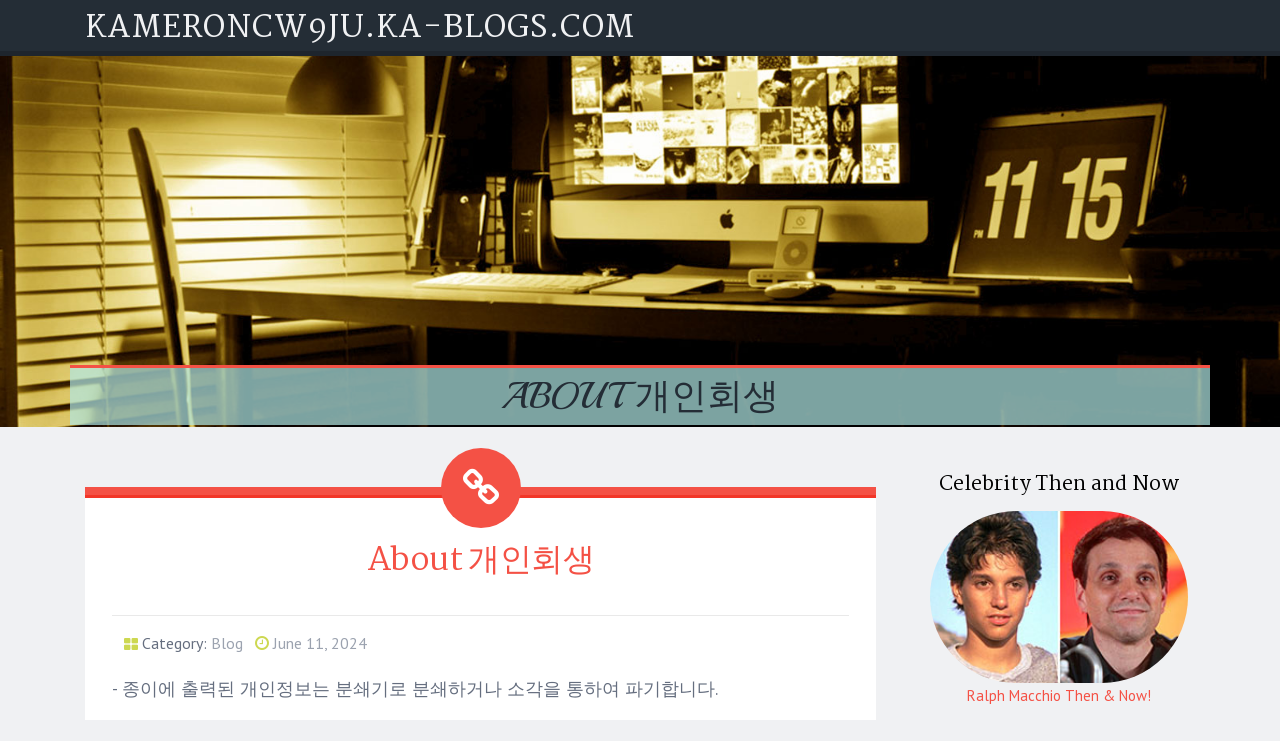

--- FILE ---
content_type: text/html; charset=UTF-8
request_url: https://kameroncw9ju.ka-blogs.com/80965874/about-%EA%B0%9C%EC%9D%B8%ED%9A%8C%EC%83%9D
body_size: 4916
content:
<!DOCTYPE html>
<html lang="en-US"><head>
<meta charset="UTF-8">
<meta name="viewport" content="width=device-width, initial-scale=1">
<title>About 개인회생</title>

<script type="text/javascript" src="https://cdnjs.cloudflare.com/ajax/libs/jquery/3.3.1/jquery.min.js"></script>
<script type="text/javascript" src="https://media.ka-blogs.com/blog/blog.js"></script>

<link rel="stylesheet" id="screenr-fonts-css" href="https://fonts.googleapis.com/css?family=Open%2BSans%3A400%2C300%2C300italic%2C400italic%2C600%2C600italic%2C700%2C700italic%7CMontserrat%3A400%2C700&amp;subset=latin%2Clatin-ext" type="text/css" media="all">
<link rel="stylesheet" href="https://cdnjs.cloudflare.com/ajax/libs/font-awesome/4.6.3/css/font-awesome.min.css">
<link rel="stylesheet" href="https://cdnjs.cloudflare.com/ajax/libs/twitter-bootstrap/4.0.0-alpha/css/bootstrap.min.css">
<link rel="stylesheet" id="screenr-style-css" href="https://media.ka-blogs.com/blog/images/style.css" type="text/css" media="all">

<link href="https://media.ka-blogs.com/favicon.ico" rel="shortcut icon" />

<link rel="canonical" href="https://kameroncw9ju.ka-blogs.com/80965874/about-%EA%B0%9C%EC%9D%B8%ED%9A%8C%EC%83%9D" />
<style type="text/css">@media (min-width: 1200px) {.container {max-width:1140px}}  </style>
</head>

<body class="single single-post postid-4 single-format-standard has-site-title has-site-tagline header-layout-fixed">
<div id="page" class="site"> <a class="skip-link screen-reader-text" href="#content">Skip to content</a>
  <header id="masthead" class="site-header" role="banner">
    <div class="container">
      <div class="site-branding">
        <p class="site-title"><a href="/" style="font-size: 14px;">kameroncw9ju.ka-blogs.com</a></p>
        <p class="site-description">Welcome to our Blog!</p>
      </div>
     
    </div>
  </header>
  <section id="page-header-cover" class="section-slider swiper-slider fixed has-image">
    <div class="swiper-container swiper-container-horizontal" data-autoplay="0" style="top: 0px;">
      <div class="swiper-wrapper">
        <div class="swiper-slide slide-align-center activated swiper-slide-active" style="background-image: url('https://media.ka-blogs.com/blog/images/img02.jpg'); ">
          <div class="swiper-slide-intro" style="opacity: 1;">
            <div class="swiper-intro-inner" style="padding-top: 13%; padding-bottom: 13%; margin-top: 0px;">
              <h2 class="swiper-slide-heading">About 개인회생</h2>
            </div>
          </div>
          <div class="overlay" style="opacity: 0.45;"></div>
        </div>
      </div>
    </div>
  </section>
  <div id="content" class="site-content">
    <div id="content-inside" class="container right-sidebar">
<div id="primary" class="content-area">
<main id="main" class="site-main" role="main">
   
<article class="post type-post status-publish format-standard hentry category-uncategorized">
  <header class="entry-header">
    <h1 class="entry-title">
      About 개인회생    </h1>
    <div class="entry-meta"> <span class="posted-on"><i aria-hidden="true" class="fa fa-clock-o"></i>
    <a href="#" rel="bookmark"><time class="entry-date published updated">June 11, 2024</time></a>
    </span><span class="meta-cate">Category: <a href="#">Blog</a></span> </div>
  </header>

  <div class="entry-content">
- 종이에 출력된 개인정보는 분쇄기로 분쇄하거나 소각을 통하여 파기합니다.<br><br>현재의 재산인 청산가치보다 변제하는 변제액의 현재가치가 더 높아야 합니다.<br><br>현재의 재산인 청산가치보다 변제하는 변제액의 현재가치가 더 높아야 합니다.<br><br>의뢰인이 연대보증을 서준 채권의 주채무자가 해당 채권을 상환하는 여부와는 상관 없이<br><br>법률사무소 중명에서는 개인회생 전담직원이 상주하여 서류준비나 절차에 대한 안내 질문에 대한 대답을 진행하고 있으며, 개인회생신청과 이에 따른 보정은 변호사가 직접 진행합니다.<br><br>① 파산신청서 : 파산신청서는 법원에서 교부하는데요. 신청인(채무자)의 인적사항 등을 작성하는 서류입니다.<br><br>handle concerns and restrictions that are related to the surroundings. For example, They could get the job done for advocacy groups, squander disposal businesses, or govt organizations to assist make sure compliance with related laws.<br><br>특히 개인파산신청의 최종 목표는 '면책'으로, 파산절차는 재산을 환가하여 배당하는 포괄적인 집행절차일 뿐, 면책허가 여부를 심사하는 면책절차와는 다릅니다.<br><br>채권자목록에서 제외되더라도 의뢰인이 납부하는 개인회생 변제금은 동일하며,<br><br>- 동 개인정보는 법률에 의한 경우가 아니고서는 보유되는 이외의 다른 목적으로 이용되지 않습니다.<br><br>공유하기 블로그 주소 변경 불가 안내 블로그 마켓 판매자의 이력 관리를 위해<br><br>Rocket Lawyer is an online legal technological <a href="https://busandebtcare.com">개인회생</a> innovation corporation that makes the legislation simpler and a lot more very affordable for enterprises, households and persons.<br><br>다만 일정 소득을 증명해야 한다는 점이 신청에 어려움이 될 수 있기 때문에 본인이 개인회생의 신청자격을 충족하는지, 신청서류 준비 등 진행 전반을 부산개인회생 도산전문변호사의 도움을 받으셔야 합니다.<br><br>이에 대해 김민수 대표변호사는 "개인회생이라는 제도 자체가 채무를 다 변제할 수는 없으나 변제 능력을 고려해 자력으로 일부 변제가 <a href="https://busandebtcare.com">부산개인파산</a> 가능하므로 갚을 수 있는 부분만 갚고 나머지는 법원이 면책해주는 제도이기 때문에 채무를 변제할 <a href="https://busandebtcare.com">개인파산</a> 능력이 있는지 증명해야 한다"며 "그 기준이 최저생계비이며 매달 발생하는 <a href="https://busandebtcare.com">부산개인파산</a> 소득 중 최저생계비를 제외한 가용소득의 존재가 개인회생의 여부를 결정한다"고 <a href="https://busandebtcare.com">부산개인회생</a> 전했다.  </div>
  
  <footer class="entry-footer">
  <a href="https://remove.backlinks.live" target="_blank"><span class="meta-nav"></span>Report this page</a>
  </footer>
</article>

<div class="mfp-hide"><a href="https://connernkgbw.ka-blogs.com/92987788/aadukkaat-hirsirakennukset-ja-piharatkaisut-luonnollinen-tapa-rakentaa">1</a><a href="https://phoebekkxa225004.ka-blogs.com/92987787/error-code-504">2</a><a href="https://authority73827.ka-blogs.com/92987786/bright-exterior-better-protection">3</a><a href="https://nevesayc911475.ka-blogs.com/92987785/top-quality-livestock-equipment-cattle-goat-cow-essentials">4</a><a href="https://corrosioncouponoilandgas88765.ka-blogs.com/92987784/info-morowali-fundamentals-explained">5</a><a href="https://pornos70358.ka-blogs.com/92987783/originelles-hardcorevideo-mit-gieriger-cougar">6</a><a href="https://sashamhjg412903.ka-blogs.com/92987782/immerse-into-your-dream-queenstown-rental-awaits">7</a><a href="https://connernkgbw.ka-blogs.com/92987781/simple-guidebook-to-website-design-and-web-optimization-companies-in-melbourne">8</a><a href="https://emilionesix.ka-blogs.com/92987780/hartes-fsk-movie-mit-dominanter-muschi">9</a><a href="https://borrow-money-from-paychec35565.ka-blogs.com/92987779/score-2000-today-take-control-of-your-finances">10</a><a href="https://jeanjzfm963975.ka-blogs.com/92987778/finger-blitz">11</a><a href="https://owainxxiv202551.ka-blogs.com/92987777/mtpe-services-accurate-and-reliable">12</a><a href="https://trevorueqzm.ka-blogs.com/92987776/detailed-notes-on-betting-website">13</a><a href="https://messiah44n43.ka-blogs.com/92987775/the-basic-principles-of-casino-online-non-aams">14</a><a href="https://fanniefzjy277927.ka-blogs.com/92987774/norway-prescriptiondrugs-travelan-excursion-what-you-need-to-knowto-understand">15</a></div>

<div id="comments" class="comments-area">
  <div id="respond" class="comment-respond">
    <h3 id="reply-title" class="comment-reply-title">Leave a Reply <small><a rel="nofollow" id="cancel-comment-reply-link" href="#respond" style="display:none;">Cancel reply</a></small></h3>
    <form action="" method="post" id="commentform" class="comment-form" novalidate>
      <p class="comment-notes"><span id="email-notes">Your email address will not be published.</span> Required fields are marked <span class="required">*</span></p>
      <p class="comment-form-comment">
        <label for="comment">Comment</label>
        <textarea id="comment" name="comment" cols="45" rows="8" maxlength="65525" aria-required="true" required></textarea>
      </p>
      <p class="comment-form-author">
        <label for="author">Name <span class="required">*</span></label>
        <input id="author" name="author" type="text" value="" size="30" maxlength="245" aria-required="true" required="required">
      </p>
      <p class="comment-form-email">
        <label for="email">Email <span class="required">*</span></label>
        <input id="email" name="email" type="email" value="" size="30" maxlength="100" aria-describedby="email-notes" aria-required="true" required="required">
      </p>
      <p class="comment-form-url">
        <label for="url">Website</label>
        <input id="url" name="url" type="url" value="" size="30" maxlength="200">
      </p>
      <p class="form-submit">
        <input name="submit" type="submit" id="submit" class="submit" value="Post Comment">
        <input type="hidden" name="comment_post_ID" value="4" id="comment_post_ID">
        <input type="hidden" name="comment_parent" id="comment_parent" value="0">
      </p>
    </form>
  </div>
 
</div></main>
</div>

<div id="secondary" class="widget-area sidebar" role="complementary">
<section id="search-2" class="widget widget_search">
  <form role="search" method="get" class="search-form" action="">
    <label> <span class="screen-reader-text">Search for:</span>
      <input type="search" class="search-field" placeholder="Search …" value="" name="s">
    </label>
    <input type="submit" class="search-submit" value="Search">
  </form>
</section>
<section id="recent-posts-2" class="widget widget_recent_entries">
  <h2 class="widget-title">Links</h2>
  <ul>
    <li><a href="https://ka-blogs.com/login">Log in</a></li>
    <li><a href="/">Homepage</a></li>
    <li><a href="https://ka-blogs.com">Start page</a></li>
    <li><a href="https://ka-blogs.com/signup">Start your own blog</a></li>
    <li><a href="https://ka-blogs.com/signup">Start your own blog</a></li>
    <li><a href="https://remove.backlinks.live" target="_blank">Report this page</a></li>
  </ul>
</section>
<section id="recent-comments-2" class="widget widget_recent_comments">
  <h2 class="widget-title">Visitors</h2>
  <ul id="recentcomments">
    <li class="recentcomments">605 Visitors</li>
  </ul>
</section>
<section id="archives-2" class="widget widget_archive">
  <h2 class="widget-title">Archives</h2>
  <ul>
    <li><a href="/">2026</a></li>
  </ul>
</section>
<section id="categories-2" class="widget widget_categories">
  <h2 class="widget-title">Categories</h2>
  <ul>
    <li class="cat-item cat-item-1"><a href="#">Blog</a> </li>
  </ul>
</section>
<section id="meta-2" class="widget widget_meta">
  <h2 class="widget-title">Meta</h2>
  <ul>
    <li><a href="https://ka-blogs.com/login">Log in</a></li>
    <li><a href="#">Entries <abbr title="Really Simple Syndication">RSS</abbr></a></li>
    <li><a href="#">Comments <abbr title="Really Simple Syndication">RSS</abbr></a></li>
    <li><a href="#">WordPress</a></li>
  </ul>
  <span style="width:100px; display:none; height:100px; "><a href="https://ka-blogs.com/new-posts?1">1</a><a href="https://ka-blogs.com/new-posts?2">2</a><a href="https://ka-blogs.com/new-posts?3">3</a><a href="https://ka-blogs.com/new-posts?4">4</a><a href="https://ka-blogs.com/new-posts?5">5</a></span>
  <span style="display: none;"><a href="https://ka-blogs.com/forum">forum</a></span>
</section>
</div>
      
    </div>
  </div>
  
<footer id="colophon" class="site-footer">
<div class=" site-info">
  <div class="container">
    <div class="site-copyright"> Copyright © 2026 <a href="https://ka-blogs.com" rel="home">ka-blogs.com</a>. All Rights Reserved. </div>
    <div class="theme-info"> <a href="https://ka-blogs.com/contact" style="margin-right:50px;">Contact Us</a> Theme by FameThemes</div>
  </div>
</div>
</footer>
</div>

<script defer src="https://static.cloudflareinsights.com/beacon.min.js/vcd15cbe7772f49c399c6a5babf22c1241717689176015" integrity="sha512-ZpsOmlRQV6y907TI0dKBHq9Md29nnaEIPlkf84rnaERnq6zvWvPUqr2ft8M1aS28oN72PdrCzSjY4U6VaAw1EQ==" data-cf-beacon='{"version":"2024.11.0","token":"9b5e8908a71d48b1b573a1547ab6cc06","r":1,"server_timing":{"name":{"cfCacheStatus":true,"cfEdge":true,"cfExtPri":true,"cfL4":true,"cfOrigin":true,"cfSpeedBrain":true},"location_startswith":null}}' crossorigin="anonymous"></script>
</body>
</html>